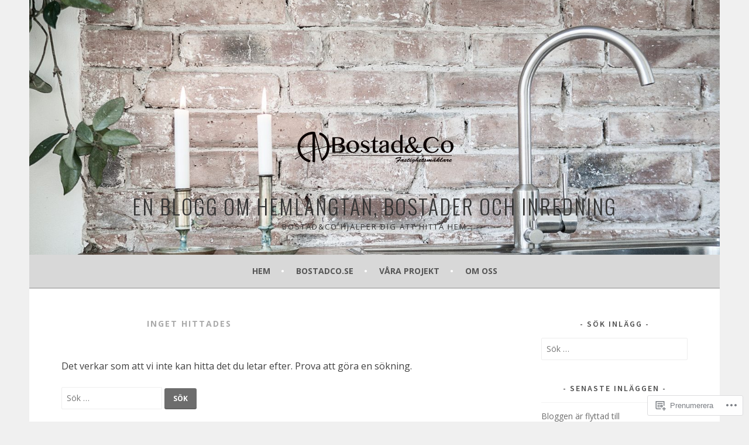

--- FILE ---
content_type: text/html; charset=UTF-8
request_url: https://bostadco.com/tag/nationaldagen/
body_size: 17883
content:
<!DOCTYPE html>
<html lang="sv-SE">
<head>
<meta charset="UTF-8">
<meta name="viewport" content="width=device-width, initial-scale=1">
<link rel="profile" href="http://gmpg.org/xfn/11">
<link rel="pingback" href="https://bostadco.com/xmlrpc.php">
<title>nationaldagen &#8211; En blogg om hemlängtan, bostäder och inredning</title>
<script type="text/javascript">
  WebFontConfig = {"google":{"families":["Open+Sans:r,i,b,bi:latin,latin-ext"]},"api_url":"https:\/\/fonts-api.wp.com\/css"};
  (function() {
    var wf = document.createElement('script');
    wf.src = '/wp-content/plugins/custom-fonts/js/webfont.js';
    wf.type = 'text/javascript';
    wf.async = 'true';
    var s = document.getElementsByTagName('script')[0];
    s.parentNode.insertBefore(wf, s);
	})();
</script><style id="jetpack-custom-fonts-css">.wf-active body, .wf-active button, .wf-active input, .wf-active select, .wf-active textarea{font-family:"Open Sans",sans-serif}.wf-active .menu-toggle{font-family:"Open Sans",sans-serif}.wf-active .comment-navigation a, .wf-active .paging-navigation a, .wf-active .post-navigation a{font-family:"Open Sans",sans-serif}.wf-active .site-description{font-family:"Open Sans",sans-serif}.wf-active .archive .page-title, .wf-active .search .page-title{font-family:"Open Sans",sans-serif}.wf-active .entry-meta{font-family:"Open Sans",sans-serif}.wf-active .format-quote blockquote:before{font-family:"Open Sans",sans-serif}.wf-active .format-quote blockquote{font-family:"Open Sans",sans-serif}.wf-active blockquote cite{font-family:"Open Sans",sans-serif}.wf-active .jetpack-testimonial .entry-title{font-family:"Open Sans",sans-serif}.wf-active .wp-caption-dd, .wf-active .wp-caption-text{font-family:"Open Sans",sans-serif}</style>
<meta name='robots' content='max-image-preview:large' />
<meta name="google-site-verification" content="UA-63368906-1" />
<meta name="p:domain_verify" content="bostadco" />

<!-- Async WordPress.com Remote Login -->
<script id="wpcom_remote_login_js">
var wpcom_remote_login_extra_auth = '';
function wpcom_remote_login_remove_dom_node_id( element_id ) {
	var dom_node = document.getElementById( element_id );
	if ( dom_node ) { dom_node.parentNode.removeChild( dom_node ); }
}
function wpcom_remote_login_remove_dom_node_classes( class_name ) {
	var dom_nodes = document.querySelectorAll( '.' + class_name );
	for ( var i = 0; i < dom_nodes.length; i++ ) {
		dom_nodes[ i ].parentNode.removeChild( dom_nodes[ i ] );
	}
}
function wpcom_remote_login_final_cleanup() {
	wpcom_remote_login_remove_dom_node_classes( "wpcom_remote_login_msg" );
	wpcom_remote_login_remove_dom_node_id( "wpcom_remote_login_key" );
	wpcom_remote_login_remove_dom_node_id( "wpcom_remote_login_validate" );
	wpcom_remote_login_remove_dom_node_id( "wpcom_remote_login_js" );
	wpcom_remote_login_remove_dom_node_id( "wpcom_request_access_iframe" );
	wpcom_remote_login_remove_dom_node_id( "wpcom_request_access_styles" );
}

// Watch for messages back from the remote login
window.addEventListener( "message", function( e ) {
	if ( e.origin === "https://r-login.wordpress.com" ) {
		var data = {};
		try {
			data = JSON.parse( e.data );
		} catch( e ) {
			wpcom_remote_login_final_cleanup();
			return;
		}

		if ( data.msg === 'LOGIN' ) {
			// Clean up the login check iframe
			wpcom_remote_login_remove_dom_node_id( "wpcom_remote_login_key" );

			var id_regex = new RegExp( /^[0-9]+$/ );
			var token_regex = new RegExp( /^.*|.*|.*$/ );
			if (
				token_regex.test( data.token )
				&& id_regex.test( data.wpcomid )
			) {
				// We have everything we need to ask for a login
				var script = document.createElement( "script" );
				script.setAttribute( "id", "wpcom_remote_login_validate" );
				script.src = '/remote-login.php?wpcom_remote_login=validate'
					+ '&wpcomid=' + data.wpcomid
					+ '&token=' + encodeURIComponent( data.token )
					+ '&host=' + window.location.protocol
					+ '//' + window.location.hostname
					+ '&postid='
					+ '&is_singular=';
				document.body.appendChild( script );
			}

			return;
		}

		// Safari ITP, not logged in, so redirect
		if ( data.msg === 'LOGIN-REDIRECT' ) {
			window.location = 'https://wordpress.com/log-in?redirect_to=' + window.location.href;
			return;
		}

		// Safari ITP, storage access failed, remove the request
		if ( data.msg === 'LOGIN-REMOVE' ) {
			var css_zap = 'html { -webkit-transition: margin-top 1s; transition: margin-top 1s; } /* 9001 */ html { margin-top: 0 !important; } * html body { margin-top: 0 !important; } @media screen and ( max-width: 782px ) { html { margin-top: 0 !important; } * html body { margin-top: 0 !important; } }';
			var style_zap = document.createElement( 'style' );
			style_zap.type = 'text/css';
			style_zap.appendChild( document.createTextNode( css_zap ) );
			document.body.appendChild( style_zap );

			var e = document.getElementById( 'wpcom_request_access_iframe' );
			e.parentNode.removeChild( e );

			document.cookie = 'wordpress_com_login_access=denied; path=/; max-age=31536000';

			return;
		}

		// Safari ITP
		if ( data.msg === 'REQUEST_ACCESS' ) {
			console.log( 'request access: safari' );

			// Check ITP iframe enable/disable knob
			if ( wpcom_remote_login_extra_auth !== 'safari_itp_iframe' ) {
				return;
			}

			// If we are in a "private window" there is no ITP.
			var private_window = false;
			try {
				var opendb = window.openDatabase( null, null, null, null );
			} catch( e ) {
				private_window = true;
			}

			if ( private_window ) {
				console.log( 'private window' );
				return;
			}

			var iframe = document.createElement( 'iframe' );
			iframe.id = 'wpcom_request_access_iframe';
			iframe.setAttribute( 'scrolling', 'no' );
			iframe.setAttribute( 'sandbox', 'allow-storage-access-by-user-activation allow-scripts allow-same-origin allow-top-navigation-by-user-activation' );
			iframe.src = 'https://r-login.wordpress.com/remote-login.php?wpcom_remote_login=request_access&origin=' + encodeURIComponent( data.origin ) + '&wpcomid=' + encodeURIComponent( data.wpcomid );

			var css = 'html { -webkit-transition: margin-top 1s; transition: margin-top 1s; } /* 9001 */ html { margin-top: 46px !important; } * html body { margin-top: 46px !important; } @media screen and ( max-width: 660px ) { html { margin-top: 71px !important; } * html body { margin-top: 71px !important; } #wpcom_request_access_iframe { display: block; height: 71px !important; } } #wpcom_request_access_iframe { border: 0px; height: 46px; position: fixed; top: 0; left: 0; width: 100%; min-width: 100%; z-index: 99999; background: #23282d; } ';

			var style = document.createElement( 'style' );
			style.type = 'text/css';
			style.id = 'wpcom_request_access_styles';
			style.appendChild( document.createTextNode( css ) );
			document.body.appendChild( style );

			document.body.appendChild( iframe );
		}

		if ( data.msg === 'DONE' ) {
			wpcom_remote_login_final_cleanup();
		}
	}
}, false );

// Inject the remote login iframe after the page has had a chance to load
// more critical resources
window.addEventListener( "DOMContentLoaded", function( e ) {
	var iframe = document.createElement( "iframe" );
	iframe.style.display = "none";
	iframe.setAttribute( "scrolling", "no" );
	iframe.setAttribute( "id", "wpcom_remote_login_key" );
	iframe.src = "https://r-login.wordpress.com/remote-login.php"
		+ "?wpcom_remote_login=key"
		+ "&origin=aHR0cHM6Ly9ib3N0YWRjby5jb20%3D"
		+ "&wpcomid=104280823"
		+ "&time=" + Math.floor( Date.now() / 1000 );
	document.body.appendChild( iframe );
}, false );
</script>
<link rel='dns-prefetch' href='//s0.wp.com' />
<link rel='dns-prefetch' href='//fonts-api.wp.com' />
<link rel="alternate" type="application/rss+xml" title="En blogg om hemlängtan, bostäder och inredning &raquo; flöde" href="https://bostadco.com/feed/" />
<link rel="alternate" type="application/rss+xml" title="En blogg om hemlängtan, bostäder och inredning &raquo; kommentarsflöde" href="https://bostadco.com/comments/feed/" />
<link rel="alternate" type="application/rss+xml" title="En blogg om hemlängtan, bostäder och inredning &raquo; nationaldagen taggflöde" href="https://bostadco.com/tag/nationaldagen/feed/" />
	<script type="text/javascript">
		/* <![CDATA[ */
		function addLoadEvent(func) {
			var oldonload = window.onload;
			if (typeof window.onload != 'function') {
				window.onload = func;
			} else {
				window.onload = function () {
					oldonload();
					func();
				}
			}
		}
		/* ]]> */
	</script>
	<link crossorigin='anonymous' rel='stylesheet' id='all-css-0-1' href='/wp-content/mu-plugins/likes/jetpack-likes.css?m=1743883414i&cssminify=yes' type='text/css' media='all' />
<style id='wp-emoji-styles-inline-css'>

	img.wp-smiley, img.emoji {
		display: inline !important;
		border: none !important;
		box-shadow: none !important;
		height: 1em !important;
		width: 1em !important;
		margin: 0 0.07em !important;
		vertical-align: -0.1em !important;
		background: none !important;
		padding: 0 !important;
	}
/*# sourceURL=wp-emoji-styles-inline-css */
</style>
<link crossorigin='anonymous' rel='stylesheet' id='all-css-2-1' href='/wp-content/plugins/gutenberg-core/v22.2.0/build/styles/block-library/style.css?m=1764855221i&cssminify=yes' type='text/css' media='all' />
<style id='wp-block-library-inline-css'>
.has-text-align-justify {
	text-align:justify;
}
.has-text-align-justify{text-align:justify;}

/*# sourceURL=wp-block-library-inline-css */
</style><style id='global-styles-inline-css'>
:root{--wp--preset--aspect-ratio--square: 1;--wp--preset--aspect-ratio--4-3: 4/3;--wp--preset--aspect-ratio--3-4: 3/4;--wp--preset--aspect-ratio--3-2: 3/2;--wp--preset--aspect-ratio--2-3: 2/3;--wp--preset--aspect-ratio--16-9: 16/9;--wp--preset--aspect-ratio--9-16: 9/16;--wp--preset--color--black: #000000;--wp--preset--color--cyan-bluish-gray: #abb8c3;--wp--preset--color--white: #ffffff;--wp--preset--color--pale-pink: #f78da7;--wp--preset--color--vivid-red: #cf2e2e;--wp--preset--color--luminous-vivid-orange: #ff6900;--wp--preset--color--luminous-vivid-amber: #fcb900;--wp--preset--color--light-green-cyan: #7bdcb5;--wp--preset--color--vivid-green-cyan: #00d084;--wp--preset--color--pale-cyan-blue: #8ed1fc;--wp--preset--color--vivid-cyan-blue: #0693e3;--wp--preset--color--vivid-purple: #9b51e0;--wp--preset--gradient--vivid-cyan-blue-to-vivid-purple: linear-gradient(135deg,rgb(6,147,227) 0%,rgb(155,81,224) 100%);--wp--preset--gradient--light-green-cyan-to-vivid-green-cyan: linear-gradient(135deg,rgb(122,220,180) 0%,rgb(0,208,130) 100%);--wp--preset--gradient--luminous-vivid-amber-to-luminous-vivid-orange: linear-gradient(135deg,rgb(252,185,0) 0%,rgb(255,105,0) 100%);--wp--preset--gradient--luminous-vivid-orange-to-vivid-red: linear-gradient(135deg,rgb(255,105,0) 0%,rgb(207,46,46) 100%);--wp--preset--gradient--very-light-gray-to-cyan-bluish-gray: linear-gradient(135deg,rgb(238,238,238) 0%,rgb(169,184,195) 100%);--wp--preset--gradient--cool-to-warm-spectrum: linear-gradient(135deg,rgb(74,234,220) 0%,rgb(151,120,209) 20%,rgb(207,42,186) 40%,rgb(238,44,130) 60%,rgb(251,105,98) 80%,rgb(254,248,76) 100%);--wp--preset--gradient--blush-light-purple: linear-gradient(135deg,rgb(255,206,236) 0%,rgb(152,150,240) 100%);--wp--preset--gradient--blush-bordeaux: linear-gradient(135deg,rgb(254,205,165) 0%,rgb(254,45,45) 50%,rgb(107,0,62) 100%);--wp--preset--gradient--luminous-dusk: linear-gradient(135deg,rgb(255,203,112) 0%,rgb(199,81,192) 50%,rgb(65,88,208) 100%);--wp--preset--gradient--pale-ocean: linear-gradient(135deg,rgb(255,245,203) 0%,rgb(182,227,212) 50%,rgb(51,167,181) 100%);--wp--preset--gradient--electric-grass: linear-gradient(135deg,rgb(202,248,128) 0%,rgb(113,206,126) 100%);--wp--preset--gradient--midnight: linear-gradient(135deg,rgb(2,3,129) 0%,rgb(40,116,252) 100%);--wp--preset--font-size--small: 13px;--wp--preset--font-size--medium: 20px;--wp--preset--font-size--large: 36px;--wp--preset--font-size--x-large: 42px;--wp--preset--font-family--albert-sans: 'Albert Sans', sans-serif;--wp--preset--font-family--alegreya: Alegreya, serif;--wp--preset--font-family--arvo: Arvo, serif;--wp--preset--font-family--bodoni-moda: 'Bodoni Moda', serif;--wp--preset--font-family--bricolage-grotesque: 'Bricolage Grotesque', sans-serif;--wp--preset--font-family--cabin: Cabin, sans-serif;--wp--preset--font-family--chivo: Chivo, sans-serif;--wp--preset--font-family--commissioner: Commissioner, sans-serif;--wp--preset--font-family--cormorant: Cormorant, serif;--wp--preset--font-family--courier-prime: 'Courier Prime', monospace;--wp--preset--font-family--crimson-pro: 'Crimson Pro', serif;--wp--preset--font-family--dm-mono: 'DM Mono', monospace;--wp--preset--font-family--dm-sans: 'DM Sans', sans-serif;--wp--preset--font-family--dm-serif-display: 'DM Serif Display', serif;--wp--preset--font-family--domine: Domine, serif;--wp--preset--font-family--eb-garamond: 'EB Garamond', serif;--wp--preset--font-family--epilogue: Epilogue, sans-serif;--wp--preset--font-family--fahkwang: Fahkwang, sans-serif;--wp--preset--font-family--figtree: Figtree, sans-serif;--wp--preset--font-family--fira-sans: 'Fira Sans', sans-serif;--wp--preset--font-family--fjalla-one: 'Fjalla One', sans-serif;--wp--preset--font-family--fraunces: Fraunces, serif;--wp--preset--font-family--gabarito: Gabarito, system-ui;--wp--preset--font-family--ibm-plex-mono: 'IBM Plex Mono', monospace;--wp--preset--font-family--ibm-plex-sans: 'IBM Plex Sans', sans-serif;--wp--preset--font-family--ibarra-real-nova: 'Ibarra Real Nova', serif;--wp--preset--font-family--instrument-serif: 'Instrument Serif', serif;--wp--preset--font-family--inter: Inter, sans-serif;--wp--preset--font-family--josefin-sans: 'Josefin Sans', sans-serif;--wp--preset--font-family--jost: Jost, sans-serif;--wp--preset--font-family--libre-baskerville: 'Libre Baskerville', serif;--wp--preset--font-family--libre-franklin: 'Libre Franklin', sans-serif;--wp--preset--font-family--literata: Literata, serif;--wp--preset--font-family--lora: Lora, serif;--wp--preset--font-family--merriweather: Merriweather, serif;--wp--preset--font-family--montserrat: Montserrat, sans-serif;--wp--preset--font-family--newsreader: Newsreader, serif;--wp--preset--font-family--noto-sans-mono: 'Noto Sans Mono', sans-serif;--wp--preset--font-family--nunito: Nunito, sans-serif;--wp--preset--font-family--open-sans: 'Open Sans', sans-serif;--wp--preset--font-family--overpass: Overpass, sans-serif;--wp--preset--font-family--pt-serif: 'PT Serif', serif;--wp--preset--font-family--petrona: Petrona, serif;--wp--preset--font-family--piazzolla: Piazzolla, serif;--wp--preset--font-family--playfair-display: 'Playfair Display', serif;--wp--preset--font-family--plus-jakarta-sans: 'Plus Jakarta Sans', sans-serif;--wp--preset--font-family--poppins: Poppins, sans-serif;--wp--preset--font-family--raleway: Raleway, sans-serif;--wp--preset--font-family--roboto: Roboto, sans-serif;--wp--preset--font-family--roboto-slab: 'Roboto Slab', serif;--wp--preset--font-family--rubik: Rubik, sans-serif;--wp--preset--font-family--rufina: Rufina, serif;--wp--preset--font-family--sora: Sora, sans-serif;--wp--preset--font-family--source-sans-3: 'Source Sans 3', sans-serif;--wp--preset--font-family--source-serif-4: 'Source Serif 4', serif;--wp--preset--font-family--space-mono: 'Space Mono', monospace;--wp--preset--font-family--syne: Syne, sans-serif;--wp--preset--font-family--texturina: Texturina, serif;--wp--preset--font-family--urbanist: Urbanist, sans-serif;--wp--preset--font-family--work-sans: 'Work Sans', sans-serif;--wp--preset--spacing--20: 0.44rem;--wp--preset--spacing--30: 0.67rem;--wp--preset--spacing--40: 1rem;--wp--preset--spacing--50: 1.5rem;--wp--preset--spacing--60: 2.25rem;--wp--preset--spacing--70: 3.38rem;--wp--preset--spacing--80: 5.06rem;--wp--preset--shadow--natural: 6px 6px 9px rgba(0, 0, 0, 0.2);--wp--preset--shadow--deep: 12px 12px 50px rgba(0, 0, 0, 0.4);--wp--preset--shadow--sharp: 6px 6px 0px rgba(0, 0, 0, 0.2);--wp--preset--shadow--outlined: 6px 6px 0px -3px rgb(255, 255, 255), 6px 6px rgb(0, 0, 0);--wp--preset--shadow--crisp: 6px 6px 0px rgb(0, 0, 0);}:where(.is-layout-flex){gap: 0.5em;}:where(.is-layout-grid){gap: 0.5em;}body .is-layout-flex{display: flex;}.is-layout-flex{flex-wrap: wrap;align-items: center;}.is-layout-flex > :is(*, div){margin: 0;}body .is-layout-grid{display: grid;}.is-layout-grid > :is(*, div){margin: 0;}:where(.wp-block-columns.is-layout-flex){gap: 2em;}:where(.wp-block-columns.is-layout-grid){gap: 2em;}:where(.wp-block-post-template.is-layout-flex){gap: 1.25em;}:where(.wp-block-post-template.is-layout-grid){gap: 1.25em;}.has-black-color{color: var(--wp--preset--color--black) !important;}.has-cyan-bluish-gray-color{color: var(--wp--preset--color--cyan-bluish-gray) !important;}.has-white-color{color: var(--wp--preset--color--white) !important;}.has-pale-pink-color{color: var(--wp--preset--color--pale-pink) !important;}.has-vivid-red-color{color: var(--wp--preset--color--vivid-red) !important;}.has-luminous-vivid-orange-color{color: var(--wp--preset--color--luminous-vivid-orange) !important;}.has-luminous-vivid-amber-color{color: var(--wp--preset--color--luminous-vivid-amber) !important;}.has-light-green-cyan-color{color: var(--wp--preset--color--light-green-cyan) !important;}.has-vivid-green-cyan-color{color: var(--wp--preset--color--vivid-green-cyan) !important;}.has-pale-cyan-blue-color{color: var(--wp--preset--color--pale-cyan-blue) !important;}.has-vivid-cyan-blue-color{color: var(--wp--preset--color--vivid-cyan-blue) !important;}.has-vivid-purple-color{color: var(--wp--preset--color--vivid-purple) !important;}.has-black-background-color{background-color: var(--wp--preset--color--black) !important;}.has-cyan-bluish-gray-background-color{background-color: var(--wp--preset--color--cyan-bluish-gray) !important;}.has-white-background-color{background-color: var(--wp--preset--color--white) !important;}.has-pale-pink-background-color{background-color: var(--wp--preset--color--pale-pink) !important;}.has-vivid-red-background-color{background-color: var(--wp--preset--color--vivid-red) !important;}.has-luminous-vivid-orange-background-color{background-color: var(--wp--preset--color--luminous-vivid-orange) !important;}.has-luminous-vivid-amber-background-color{background-color: var(--wp--preset--color--luminous-vivid-amber) !important;}.has-light-green-cyan-background-color{background-color: var(--wp--preset--color--light-green-cyan) !important;}.has-vivid-green-cyan-background-color{background-color: var(--wp--preset--color--vivid-green-cyan) !important;}.has-pale-cyan-blue-background-color{background-color: var(--wp--preset--color--pale-cyan-blue) !important;}.has-vivid-cyan-blue-background-color{background-color: var(--wp--preset--color--vivid-cyan-blue) !important;}.has-vivid-purple-background-color{background-color: var(--wp--preset--color--vivid-purple) !important;}.has-black-border-color{border-color: var(--wp--preset--color--black) !important;}.has-cyan-bluish-gray-border-color{border-color: var(--wp--preset--color--cyan-bluish-gray) !important;}.has-white-border-color{border-color: var(--wp--preset--color--white) !important;}.has-pale-pink-border-color{border-color: var(--wp--preset--color--pale-pink) !important;}.has-vivid-red-border-color{border-color: var(--wp--preset--color--vivid-red) !important;}.has-luminous-vivid-orange-border-color{border-color: var(--wp--preset--color--luminous-vivid-orange) !important;}.has-luminous-vivid-amber-border-color{border-color: var(--wp--preset--color--luminous-vivid-amber) !important;}.has-light-green-cyan-border-color{border-color: var(--wp--preset--color--light-green-cyan) !important;}.has-vivid-green-cyan-border-color{border-color: var(--wp--preset--color--vivid-green-cyan) !important;}.has-pale-cyan-blue-border-color{border-color: var(--wp--preset--color--pale-cyan-blue) !important;}.has-vivid-cyan-blue-border-color{border-color: var(--wp--preset--color--vivid-cyan-blue) !important;}.has-vivid-purple-border-color{border-color: var(--wp--preset--color--vivid-purple) !important;}.has-vivid-cyan-blue-to-vivid-purple-gradient-background{background: var(--wp--preset--gradient--vivid-cyan-blue-to-vivid-purple) !important;}.has-light-green-cyan-to-vivid-green-cyan-gradient-background{background: var(--wp--preset--gradient--light-green-cyan-to-vivid-green-cyan) !important;}.has-luminous-vivid-amber-to-luminous-vivid-orange-gradient-background{background: var(--wp--preset--gradient--luminous-vivid-amber-to-luminous-vivid-orange) !important;}.has-luminous-vivid-orange-to-vivid-red-gradient-background{background: var(--wp--preset--gradient--luminous-vivid-orange-to-vivid-red) !important;}.has-very-light-gray-to-cyan-bluish-gray-gradient-background{background: var(--wp--preset--gradient--very-light-gray-to-cyan-bluish-gray) !important;}.has-cool-to-warm-spectrum-gradient-background{background: var(--wp--preset--gradient--cool-to-warm-spectrum) !important;}.has-blush-light-purple-gradient-background{background: var(--wp--preset--gradient--blush-light-purple) !important;}.has-blush-bordeaux-gradient-background{background: var(--wp--preset--gradient--blush-bordeaux) !important;}.has-luminous-dusk-gradient-background{background: var(--wp--preset--gradient--luminous-dusk) !important;}.has-pale-ocean-gradient-background{background: var(--wp--preset--gradient--pale-ocean) !important;}.has-electric-grass-gradient-background{background: var(--wp--preset--gradient--electric-grass) !important;}.has-midnight-gradient-background{background: var(--wp--preset--gradient--midnight) !important;}.has-small-font-size{font-size: var(--wp--preset--font-size--small) !important;}.has-medium-font-size{font-size: var(--wp--preset--font-size--medium) !important;}.has-large-font-size{font-size: var(--wp--preset--font-size--large) !important;}.has-x-large-font-size{font-size: var(--wp--preset--font-size--x-large) !important;}.has-albert-sans-font-family{font-family: var(--wp--preset--font-family--albert-sans) !important;}.has-alegreya-font-family{font-family: var(--wp--preset--font-family--alegreya) !important;}.has-arvo-font-family{font-family: var(--wp--preset--font-family--arvo) !important;}.has-bodoni-moda-font-family{font-family: var(--wp--preset--font-family--bodoni-moda) !important;}.has-bricolage-grotesque-font-family{font-family: var(--wp--preset--font-family--bricolage-grotesque) !important;}.has-cabin-font-family{font-family: var(--wp--preset--font-family--cabin) !important;}.has-chivo-font-family{font-family: var(--wp--preset--font-family--chivo) !important;}.has-commissioner-font-family{font-family: var(--wp--preset--font-family--commissioner) !important;}.has-cormorant-font-family{font-family: var(--wp--preset--font-family--cormorant) !important;}.has-courier-prime-font-family{font-family: var(--wp--preset--font-family--courier-prime) !important;}.has-crimson-pro-font-family{font-family: var(--wp--preset--font-family--crimson-pro) !important;}.has-dm-mono-font-family{font-family: var(--wp--preset--font-family--dm-mono) !important;}.has-dm-sans-font-family{font-family: var(--wp--preset--font-family--dm-sans) !important;}.has-dm-serif-display-font-family{font-family: var(--wp--preset--font-family--dm-serif-display) !important;}.has-domine-font-family{font-family: var(--wp--preset--font-family--domine) !important;}.has-eb-garamond-font-family{font-family: var(--wp--preset--font-family--eb-garamond) !important;}.has-epilogue-font-family{font-family: var(--wp--preset--font-family--epilogue) !important;}.has-fahkwang-font-family{font-family: var(--wp--preset--font-family--fahkwang) !important;}.has-figtree-font-family{font-family: var(--wp--preset--font-family--figtree) !important;}.has-fira-sans-font-family{font-family: var(--wp--preset--font-family--fira-sans) !important;}.has-fjalla-one-font-family{font-family: var(--wp--preset--font-family--fjalla-one) !important;}.has-fraunces-font-family{font-family: var(--wp--preset--font-family--fraunces) !important;}.has-gabarito-font-family{font-family: var(--wp--preset--font-family--gabarito) !important;}.has-ibm-plex-mono-font-family{font-family: var(--wp--preset--font-family--ibm-plex-mono) !important;}.has-ibm-plex-sans-font-family{font-family: var(--wp--preset--font-family--ibm-plex-sans) !important;}.has-ibarra-real-nova-font-family{font-family: var(--wp--preset--font-family--ibarra-real-nova) !important;}.has-instrument-serif-font-family{font-family: var(--wp--preset--font-family--instrument-serif) !important;}.has-inter-font-family{font-family: var(--wp--preset--font-family--inter) !important;}.has-josefin-sans-font-family{font-family: var(--wp--preset--font-family--josefin-sans) !important;}.has-jost-font-family{font-family: var(--wp--preset--font-family--jost) !important;}.has-libre-baskerville-font-family{font-family: var(--wp--preset--font-family--libre-baskerville) !important;}.has-libre-franklin-font-family{font-family: var(--wp--preset--font-family--libre-franklin) !important;}.has-literata-font-family{font-family: var(--wp--preset--font-family--literata) !important;}.has-lora-font-family{font-family: var(--wp--preset--font-family--lora) !important;}.has-merriweather-font-family{font-family: var(--wp--preset--font-family--merriweather) !important;}.has-montserrat-font-family{font-family: var(--wp--preset--font-family--montserrat) !important;}.has-newsreader-font-family{font-family: var(--wp--preset--font-family--newsreader) !important;}.has-noto-sans-mono-font-family{font-family: var(--wp--preset--font-family--noto-sans-mono) !important;}.has-nunito-font-family{font-family: var(--wp--preset--font-family--nunito) !important;}.has-open-sans-font-family{font-family: var(--wp--preset--font-family--open-sans) !important;}.has-overpass-font-family{font-family: var(--wp--preset--font-family--overpass) !important;}.has-pt-serif-font-family{font-family: var(--wp--preset--font-family--pt-serif) !important;}.has-petrona-font-family{font-family: var(--wp--preset--font-family--petrona) !important;}.has-piazzolla-font-family{font-family: var(--wp--preset--font-family--piazzolla) !important;}.has-playfair-display-font-family{font-family: var(--wp--preset--font-family--playfair-display) !important;}.has-plus-jakarta-sans-font-family{font-family: var(--wp--preset--font-family--plus-jakarta-sans) !important;}.has-poppins-font-family{font-family: var(--wp--preset--font-family--poppins) !important;}.has-raleway-font-family{font-family: var(--wp--preset--font-family--raleway) !important;}.has-roboto-font-family{font-family: var(--wp--preset--font-family--roboto) !important;}.has-roboto-slab-font-family{font-family: var(--wp--preset--font-family--roboto-slab) !important;}.has-rubik-font-family{font-family: var(--wp--preset--font-family--rubik) !important;}.has-rufina-font-family{font-family: var(--wp--preset--font-family--rufina) !important;}.has-sora-font-family{font-family: var(--wp--preset--font-family--sora) !important;}.has-source-sans-3-font-family{font-family: var(--wp--preset--font-family--source-sans-3) !important;}.has-source-serif-4-font-family{font-family: var(--wp--preset--font-family--source-serif-4) !important;}.has-space-mono-font-family{font-family: var(--wp--preset--font-family--space-mono) !important;}.has-syne-font-family{font-family: var(--wp--preset--font-family--syne) !important;}.has-texturina-font-family{font-family: var(--wp--preset--font-family--texturina) !important;}.has-urbanist-font-family{font-family: var(--wp--preset--font-family--urbanist) !important;}.has-work-sans-font-family{font-family: var(--wp--preset--font-family--work-sans) !important;}
/*# sourceURL=global-styles-inline-css */
</style>

<style id='classic-theme-styles-inline-css'>
/*! This file is auto-generated */
.wp-block-button__link{color:#fff;background-color:#32373c;border-radius:9999px;box-shadow:none;text-decoration:none;padding:calc(.667em + 2px) calc(1.333em + 2px);font-size:1.125em}.wp-block-file__button{background:#32373c;color:#fff;text-decoration:none}
/*# sourceURL=/wp-includes/css/classic-themes.min.css */
</style>
<link crossorigin='anonymous' rel='stylesheet' id='all-css-4-1' href='/_static/??-eJx9jEEOAiEQBD/kQECjeDC+ZWEnijIwYWA3/l72op689KFTVXplCCU3zE1z6reYRYfiUwlP0VYZpwxIJE4IFRd10HOU9iFA2iuhCiI7/ROiDt9WxfETT20jCOc4YUIa2D9t5eGA91xRBMZS7ATtPkTZvCtdzNEZt7f2fHq8Afl7R7w=&cssminify=yes' type='text/css' media='all' />
<link rel='stylesheet' id='sela-fonts-css' href='https://fonts-api.wp.com/css?family=Source+Sans+Pro%3A300%2C300italic%2C400%2C400italic%2C600%7CDroid+Serif%3A400%2C400italic%7COswald%3A300%2C400&#038;subset=latin%2Clatin-ext' media='all' />
<link crossorigin='anonymous' rel='stylesheet' id='all-css-6-1' href='/_static/??-eJyFjUsKwkAQRC/kWPiJIQvxKJI0TZxkptPYPYTcXiMushDcVcF7VZg10CTO4sglaCp9FMPAri2N3w4rgnsUQs/Cz/gW7Hfck9kOm01/cGaDlg7GqYX5kvgvtV59yDArTXnlb/l6qKvTsW4u52p4AQ/YQ8Q=&cssminify=yes' type='text/css' media='all' />
<style id='sela-style-inline-css'>
.site-branding { background-image: url(https://bostadco.com/wp-content/uploads/2019/01/cropped-tegelvagg-kok.jpg); }
/*# sourceURL=sela-style-inline-css */
</style>
<style id='jetpack_facebook_likebox-inline-css'>
.widget_facebook_likebox {
	overflow: hidden;
}

/*# sourceURL=/wp-content/mu-plugins/jetpack-plugin/sun/modules/widgets/facebook-likebox/style.css */
</style>
<link crossorigin='anonymous' rel='stylesheet' id='all-css-8-1' href='/_static/??-eJzTLy/QTc7PK0nNK9HPLdUtyClNz8wr1i9KTcrJTwcy0/WTi5G5ekCujj52Temp+bo5+cmJJZn5eSgc3bScxMwikFb7XFtDE1NLExMLc0OTLACohS2q&cssminify=yes' type='text/css' media='all' />
<link crossorigin='anonymous' rel='stylesheet' id='print-css-9-1' href='/wp-content/mu-plugins/global-print/global-print.css?m=1465851035i&cssminify=yes' type='text/css' media='print' />
<style id='jetpack-global-styles-frontend-style-inline-css'>
:root { --font-headings: unset; --font-base: unset; --font-headings-default: -apple-system,BlinkMacSystemFont,"Segoe UI",Roboto,Oxygen-Sans,Ubuntu,Cantarell,"Helvetica Neue",sans-serif; --font-base-default: -apple-system,BlinkMacSystemFont,"Segoe UI",Roboto,Oxygen-Sans,Ubuntu,Cantarell,"Helvetica Neue",sans-serif;}
/*# sourceURL=jetpack-global-styles-frontend-style-inline-css */
</style>
<link crossorigin='anonymous' rel='stylesheet' id='all-css-12-1' href='/_static/??-eJyNjcsKAjEMRX/IGtQZBxfip0hMS9sxTYppGfx7H7gRN+7ugcs5sFRHKi1Ig9Jd5R6zGMyhVaTrh8G6QFHfORhYwlvw6P39PbPENZmt4G/ROQuBKWVkxxrVvuBH1lIoz2waILJekF+HUzlupnG3nQ77YZwfuRJIaQ==&cssminify=yes' type='text/css' media='all' />
<script type="text/javascript" id="wpcom-actionbar-placeholder-js-extra">
/* <![CDATA[ */
var actionbardata = {"siteID":"104280823","postID":"0","siteURL":"https://bostadco.com","xhrURL":"https://bostadco.com/wp-admin/admin-ajax.php","nonce":"6dfe660a43","isLoggedIn":"","statusMessage":"","subsEmailDefault":"instantly","proxyScriptUrl":"https://s0.wp.com/wp-content/js/wpcom-proxy-request.js?m=1513050504i&amp;ver=20211021","i18n":{"followedText":"Nya inl\u00e4gg fr\u00e5n denna webbplats kommer nu visas i din \u003Ca href=\"https://wordpress.com/reader\"\u003EL\u00e4sare\u003C/a\u003E","foldBar":"Minimera detta f\u00e4lt","unfoldBar":"Expandera detta f\u00e4lt","shortLinkCopied":"Kortl\u00e4nk kopierad till urklipp."}};
//# sourceURL=wpcom-actionbar-placeholder-js-extra
/* ]]> */
</script>
<script type="text/javascript" id="jetpack-mu-wpcom-settings-js-before">
/* <![CDATA[ */
var JETPACK_MU_WPCOM_SETTINGS = {"assetsUrl":"https://s0.wp.com/wp-content/mu-plugins/jetpack-mu-wpcom-plugin/sun/jetpack_vendor/automattic/jetpack-mu-wpcom/src/build/"};
//# sourceURL=jetpack-mu-wpcom-settings-js-before
/* ]]> */
</script>
<script crossorigin='anonymous' type='text/javascript'  src='/_static/??-eJzTLy/QTc7PK0nNK9HPKtYvyinRLSjKr6jUyyrW0QfKZeYl55SmpBaDJLMKS1OLKqGUXm5mHkFFurmZ6UWJJalQxfa5tobmRgamxgZmFpZZACbyLJI='></script>
<script type="text/javascript" id="rlt-proxy-js-after">
/* <![CDATA[ */
	rltInitialize( {"token":null,"iframeOrigins":["https:\/\/widgets.wp.com"]} );
//# sourceURL=rlt-proxy-js-after
/* ]]> */
</script>
<link rel="EditURI" type="application/rsd+xml" title="RSD" href="https://bostadco.wordpress.com/xmlrpc.php?rsd" />
<meta name="generator" content="WordPress.com" />

<!-- Jetpack Open Graph Tags -->
<meta property="og:type" content="website" />
<meta property="og:title" content="nationaldagen &#8211; En blogg om hemlängtan, bostäder och inredning" />
<meta property="og:url" content="https://bostadco.com/tag/nationaldagen/" />
<meta property="og:site_name" content="En blogg om hemlängtan, bostäder och inredning" />
<meta property="og:image" content="https://secure.gravatar.com/blavatar/d88b3a983b68c5c99d81cc329a5647f1c4395c0044bd136224a33ac3df696afe?s=200&#038;ts=1768648866" />
<meta property="og:image:width" content="200" />
<meta property="og:image:height" content="200" />
<meta property="og:image:alt" content="" />
<meta property="og:locale" content="sv_SE" />
<meta name="twitter:site" content="@bostadco" />

<!-- End Jetpack Open Graph Tags -->
<link rel="shortcut icon" type="image/x-icon" href="https://secure.gravatar.com/blavatar/d88b3a983b68c5c99d81cc329a5647f1c4395c0044bd136224a33ac3df696afe?s=32" sizes="16x16" />
<link rel="icon" type="image/x-icon" href="https://secure.gravatar.com/blavatar/d88b3a983b68c5c99d81cc329a5647f1c4395c0044bd136224a33ac3df696afe?s=32" sizes="16x16" />
<link rel="apple-touch-icon" href="https://secure.gravatar.com/blavatar/d88b3a983b68c5c99d81cc329a5647f1c4395c0044bd136224a33ac3df696afe?s=114" />
<link rel='openid.server' href='https://bostadco.com/?openidserver=1' />
<link rel='openid.delegate' href='https://bostadco.com/' />
<link rel="search" type="application/opensearchdescription+xml" href="https://bostadco.com/osd.xml" title="En blogg om hemlängtan, bostäder och inredning" />
<link rel="search" type="application/opensearchdescription+xml" href="https://s1.wp.com/opensearch.xml" title="WordPress.com" />
<meta name="theme-color" content="#f0f0f0" />
<style type="text/css">.recentcomments a{display:inline !important;padding:0 !important;margin:0 !important;}</style>		<style type="text/css">
			.recentcomments a {
				display: inline !important;
				padding: 0 !important;
				margin: 0 !important;
			}

			table.recentcommentsavatartop img.avatar, table.recentcommentsavatarend img.avatar {
				border: 0px;
				margin: 0;
			}

			table.recentcommentsavatartop a, table.recentcommentsavatarend a {
				border: 0px !important;
				background-color: transparent !important;
			}

			td.recentcommentsavatarend, td.recentcommentsavatartop {
				padding: 0px 0px 1px 0px;
				margin: 0px;
			}

			td.recentcommentstextend {
				border: none !important;
				padding: 0px 0px 2px 10px;
			}

			.rtl td.recentcommentstextend {
				padding: 0px 10px 2px 0px;
			}

			td.recentcommentstexttop {
				border: none;
				padding: 0px 0px 0px 10px;
			}

			.rtl td.recentcommentstexttop {
				padding: 0px 10px 0px 0px;
			}
		</style>
		<meta name="description" content="Inlägg om nationaldagen skrivna av " />
	<style type="text/css" id="sela-header-css">
					.site-title a,
			.site-description {
				color: #333333;
			}
			</style>
	<style type="text/css" id="custom-background-css">
body.custom-background { background-color: #f0f0f0; }
</style>
	<style type="text/css" id="custom-colors-css">    .nav-menu > li > a:after {
        color: rgba(0, 0, 0, 0.3);
    }
.main-navigation a, .social-links ul a:before { color: #565656;}
.menu-toggle, .menu-toggle:hover, .menu-toggle:focus { color: #565656;}
.main-navigation.toggled ul ul, .main-navigation.toggled ul ul a { color: #565656;}
.site-info a { color: #FFFFFF;}
.main-navigation li.current_page_ancestor > a, .main-navigation li.current-menu-ancestor > a { color: #4F4F4F;}
.main-navigation a:hover, .main-navigation ul > :hover > a, .main-navigation ul > .focus > a { color: #4F4F4F;}
.main-navigation li.current_page_item > a, .main-navigation li.current-menu-item > a { color: #4F4F4F;}
.main-navigation li.current_page_item > a .sub-menu li a, .main-navigation li.current-menu-item > a .sub-menu li a, .main-navigation ul ul li.current_page_item > a, .main-navigation ul ul li.current-menu-item > a { color: #4F4F4F;}
body { background-color: #f0f0f0;}
.main-navigation, button { background-color: #d8d8d8;}
.main-navigation .nav-menu > li > a:after, .main-navigation .menu > li > a:after { color: #FFFFFF;}
a, .entry-title a:hover, .comment-meta a, .jetpack-testimonial .entry-title { color: #6D6D6D;}
.widget_flickr #flickr_badge_uber_wrapper td a:last-child, .widget-area .milestone-countdown .difference { color: #6D6D6D;}
.main-navigation ul ul a:hover, .main-navigation ul ul > li.focus > a { color: #6D6D6D;}
input[type="button"], input[type="reset"], input[type="submit"], #infinite-handle span { background-color: #6D6D6D;}
input[type="text"]:focus,
            input[type="email"]:focus,
            input[type="password"]:focus,
            input[type="search"]:focus,
            input[type="url"]:focus,
            textarea:focus { border-color: #6D6D6D;}
.social-links ul a:before, .footer-widget-area button { background-color: #D8D8D8;}
.site-info a:hover { color: #D8D8D8;}
.footer-widget-area a:hover { color: #6B6B6B;}
</style>
<link crossorigin='anonymous' rel='stylesheet' id='all-css-0-3' href='/wp-content/mu-plugins/jetpack-plugin/sun/modules/widgets/social-media-icons/style.css?m=1752872378i&cssminify=yes' type='text/css' media='all' />
</head>

<body class="archive tag tag-nationaldagen tag-535986 custom-background wp-custom-logo wp-theme-pubsela customizer-styles-applied not-multi-author display-header-text jetpack-reblog-enabled has-site-logo custom-colors">
<div id="page" class="hfeed site">
	<header id="masthead" class="site-header" role="banner">
		<a class="skip-link screen-reader-text" href="#content" title="Hoppa till innehåll">Hoppa till innehåll</a>

		<div class="site-branding">
			<a href="https://bostadco.com/" class="site-logo-link" rel="home" itemprop="url"><img width="600" height="250" src="https://bostadco.com/wp-content/uploads/2017/04/blogglogga-bostadco.png?w=600" class="site-logo attachment-sela-logo" alt="Bostad&amp;Co logga" data-size="sela-logo" itemprop="logo" decoding="async" srcset="https://bostadco.com/wp-content/uploads/2017/04/blogglogga-bostadco.png 600w, https://bostadco.com/wp-content/uploads/2017/04/blogglogga-bostadco.png?w=150 150w, https://bostadco.com/wp-content/uploads/2017/04/blogglogga-bostadco.png?w=300 300w" sizes="(max-width: 600px) 100vw, 600px" data-attachment-id="1867" data-permalink="https://bostadco.com/blogglogga-bostadco/" data-orig-file="https://bostadco.com/wp-content/uploads/2017/04/blogglogga-bostadco.png" data-orig-size="600,250" data-comments-opened="1" data-image-meta="{&quot;aperture&quot;:&quot;0&quot;,&quot;credit&quot;:&quot;&quot;,&quot;camera&quot;:&quot;&quot;,&quot;caption&quot;:&quot;&quot;,&quot;created_timestamp&quot;:&quot;0&quot;,&quot;copyright&quot;:&quot;&quot;,&quot;focal_length&quot;:&quot;0&quot;,&quot;iso&quot;:&quot;0&quot;,&quot;shutter_speed&quot;:&quot;0&quot;,&quot;title&quot;:&quot;&quot;,&quot;orientation&quot;:&quot;0&quot;}" data-image-title="blogglogga-bostadco" data-image-description="&lt;p&gt;Bostad&amp;amp;Co logga&lt;/p&gt;
" data-image-caption="" data-medium-file="https://bostadco.com/wp-content/uploads/2017/04/blogglogga-bostadco.png?w=300" data-large-file="https://bostadco.com/wp-content/uploads/2017/04/blogglogga-bostadco.png?w=600" /></a>			<h1 class="site-title"><a href="https://bostadco.com/" title="En blogg om hemlängtan, bostäder och inredning" rel="home">En blogg om hemlängtan, bostäder och inredning</a></h1>
							<h2 class="site-description">Bostad&amp;Co hjälper dig att hitta hem</h2>
					</div><!-- .site-branding -->

		<nav id="site-navigation" class="main-navigation" role="navigation">
			<button class="menu-toggle" aria-controls="menu" aria-expanded="false">Meny</button>
			<div class="menu-heminredning-container"><ul id="menu-heminredning" class="menu"><li id="menu-item-103" class="menu-item menu-item-type-custom menu-item-object-custom menu-item-103"><a href="https://bostadco.wordpress.com">Hem</a></li>
<li id="menu-item-83" class="menu-item menu-item-type-post_type menu-item-object-page menu-item-83"><a href="https://bostadco.com/bostadco-se/" title="Hemsida &#8211; Bostadco.se">Bostadco.se</a></li>
<li id="menu-item-102" class="menu-item menu-item-type-post_type_archive menu-item-object-jetpack-portfolio menu-item-102"><a href="https://bostadco.com/portfolio/" title="Våra projekt &#8211; nyproduktion etc">Våra projekt</a></li>
<li id="menu-item-104" class="menu-item menu-item-type-post_type menu-item-object-page menu-item-104"><a href="https://bostadco.com/om/" title="Om Bostad&amp;Co">Om oss</a></li>
</ul></div>		</nav><!-- #site-navigation -->
	</header><!-- #masthead -->

	<div id="content" class="site-content">

	<section id="primary" class="content-area">
		<main id="main" class="site-main" role="main">

		
			
<section class="no-results not-found">
	<header class="page-header">
		<h1 class="page-title">Inget hittades</h1>
	</header><!-- .page-header -->

	<div class="page-content">
		
			<p>Det verkar som att vi inte kan hitta det du letar efter. Prova att göra en sökning.</p>
			<form role="search" method="get" class="search-form" action="https://bostadco.com/">
				<label>
					<span class="screen-reader-text">Sök efter:</span>
					<input type="search" class="search-field" placeholder="Sök …" value="" name="s" />
				</label>
				<input type="submit" class="search-submit" value="Sök" />
			</form>
			</div><!-- .page-content -->
</section><!-- .no-results -->

		
		</main><!-- #main -->
	</section><!-- #primary -->

	<div id="secondary" class="widget-area sidebar-widget-area" role="complementary">
		<aside id="search-3" class="widget widget_search"><h3 class="widget-title">Sök inlägg</h3><form role="search" method="get" class="search-form" action="https://bostadco.com/">
				<label>
					<span class="screen-reader-text">Sök efter:</span>
					<input type="search" class="search-field" placeholder="Sök …" value="" name="s" />
				</label>
				<input type="submit" class="search-submit" value="Sök" />
			</form></aside>
		<aside id="recent-posts-3" class="widget widget_recent_entries">
		<h3 class="widget-title">Senaste inläggen</h3>
		<ul>
											<li>
					<a href="https://bostadco.com/2020/04/07/ny-blogg/">Bloggen är flyttad till hemsidan&nbsp;bostadco.se</a>
									</li>
											<li>
					<a href="https://bostadco.com/2019/03/08/vi-vaxer-och-far-company/">Vi växer och får&nbsp;Company!</a>
									</li>
											<li>
					<a href="https://bostadco.com/2019/02/22/skalen-for-att-kopa-nyproduktion/">Skälen för att köpa&nbsp;nyproduktion</a>
									</li>
											<li>
					<a href="https://bostadco.com/2019/01/11/den-snalla-varldsmastaren-jorgen-persson/">Den snälla världsmästaren Jörgen&nbsp;Persson</a>
									</li>
											<li>
					<a href="https://bostadco.com/2018/09/28/tips-pa-atervinning/">3 tips på&nbsp;återvinning</a>
									</li>
											<li>
					<a href="https://bostadco.com/2018/09/07/vi-snackar-tak-med-folk-som-kan/">Vi snackar tak med folk som&nbsp;kan!</a>
									</li>
											<li>
					<a href="https://bostadco.com/2018/05/19/stugdrommar-och-salta-semesterdopp/">Stugdrömmar och salta&nbsp;semesterdopp</a>
									</li>
											<li>
					<a href="https://bostadco.com/2018/05/10/drommer-du-om-en-pool/">Drömmer du om en&nbsp;pool?</a>
									</li>
											<li>
					<a href="https://bostadco.com/2018/05/04/4-maj-grillens-dag/">4 maj &#8211; Grillens&nbsp;dag!</a>
									</li>
											<li>
					<a href="https://bostadco.com/2018/04/06/same-same-but-different-ett-koks-forvandling/">Same same but different &#8211; ett köks&nbsp;förvandling!</a>
									</li>
					</ul>

		</aside><aside id="categories-3" class="widget widget_categories"><h3 class="widget-title">Kategorier</h3><form action="https://bostadco.com" method="get"><label class="screen-reader-text" for="cat">Kategorier</label><select  name='cat' id='cat' class='postform'>
	<option value='-1'>Välj kategori</option>
	<option class="level-0" value="676536083">Bokunskap &amp; Bakom kulisserna</option>
	<option class="level-0" value="676536094">Högtidligt hemmamys</option>
	<option class="level-0" value="676536129">Heminredning &amp; Styling</option>
	<option class="level-0" value="404044204">Hemma i Halmstad</option>
	<option class="level-0" value="416808">Okategoriserade</option>
	<option class="level-0" value="101431993">Renovera mera</option>
	<option class="level-0" value="676536150">Tipsen du inte vill vara utan</option>
	<option class="level-0" value="75671286">Trädgårdsrum</option>
	<option class="level-0" value="676536113">Vi snackar med folk</option>
</select>
</form><script type="text/javascript">
/* <![CDATA[ */

( ( dropdownId ) => {
	const dropdown = document.getElementById( dropdownId );
	function onSelectChange() {
		setTimeout( () => {
			if ( 'escape' === dropdown.dataset.lastkey ) {
				return;
			}
			if ( dropdown.value && parseInt( dropdown.value ) > 0 && dropdown instanceof HTMLSelectElement ) {
				dropdown.parentElement.submit();
			}
		}, 250 );
	}
	function onKeyUp( event ) {
		if ( 'Escape' === event.key ) {
			dropdown.dataset.lastkey = 'escape';
		} else {
			delete dropdown.dataset.lastkey;
		}
	}
	function onClick() {
		delete dropdown.dataset.lastkey;
	}
	dropdown.addEventListener( 'keyup', onKeyUp );
	dropdown.addEventListener( 'click', onClick );
	dropdown.addEventListener( 'change', onSelectChange );
})( "cat" );

//# sourceURL=WP_Widget_Categories%3A%3Awidget
/* ]]> */
</script>
</aside><aside id="archives-3" class="widget widget_archive"><h3 class="widget-title">Arkiv</h3>		<label class="screen-reader-text" for="archives-dropdown-3">Arkiv</label>
		<select id="archives-dropdown-3" name="archive-dropdown">
			
			<option value="">Välj månad</option>
				<option value='https://bostadco.com/2020/04/'> april 2020 </option>
	<option value='https://bostadco.com/2019/03/'> mars 2019 </option>
	<option value='https://bostadco.com/2019/02/'> februari 2019 </option>
	<option value='https://bostadco.com/2019/01/'> januari 2019 </option>
	<option value='https://bostadco.com/2018/09/'> september 2018 </option>
	<option value='https://bostadco.com/2018/05/'> maj 2018 </option>
	<option value='https://bostadco.com/2018/04/'> april 2018 </option>
	<option value='https://bostadco.com/2018/03/'> mars 2018 </option>
	<option value='https://bostadco.com/2018/02/'> februari 2018 </option>
	<option value='https://bostadco.com/2018/01/'> januari 2018 </option>
	<option value='https://bostadco.com/2017/12/'> december 2017 </option>
	<option value='https://bostadco.com/2017/11/'> november 2017 </option>
	<option value='https://bostadco.com/2017/09/'> september 2017 </option>
	<option value='https://bostadco.com/2017/08/'> augusti 2017 </option>
	<option value='https://bostadco.com/2017/07/'> juli 2017 </option>
	<option value='https://bostadco.com/2017/06/'> juni 2017 </option>
	<option value='https://bostadco.com/2017/05/'> maj 2017 </option>
	<option value='https://bostadco.com/2017/04/'> april 2017 </option>
	<option value='https://bostadco.com/2017/03/'> mars 2017 </option>
	<option value='https://bostadco.com/2017/02/'> februari 2017 </option>
	<option value='https://bostadco.com/2017/01/'> januari 2017 </option>
	<option value='https://bostadco.com/2016/12/'> december 2016 </option>
	<option value='https://bostadco.com/2016/11/'> november 2016 </option>
	<option value='https://bostadco.com/2016/10/'> oktober 2016 </option>
	<option value='https://bostadco.com/2016/09/'> september 2016 </option>
	<option value='https://bostadco.com/2015/12/'> december 2015 </option>

		</select>

			<script type="text/javascript">
/* <![CDATA[ */

( ( dropdownId ) => {
	const dropdown = document.getElementById( dropdownId );
	function onSelectChange() {
		setTimeout( () => {
			if ( 'escape' === dropdown.dataset.lastkey ) {
				return;
			}
			if ( dropdown.value ) {
				document.location.href = dropdown.value;
			}
		}, 250 );
	}
	function onKeyUp( event ) {
		if ( 'Escape' === event.key ) {
			dropdown.dataset.lastkey = 'escape';
		} else {
			delete dropdown.dataset.lastkey;
		}
	}
	function onClick() {
		delete dropdown.dataset.lastkey;
	}
	dropdown.addEventListener( 'keyup', onKeyUp );
	dropdown.addEventListener( 'click', onClick );
	dropdown.addEventListener( 'change', onSelectChange );
})( "archives-dropdown-3" );

//# sourceURL=WP_Widget_Archives%3A%3Awidget
/* ]]> */
</script>
</aside><aside id="meta-3" class="widget widget_meta"><h3 class="widget-title">Meta</h3>
		<ul>
			<li><a class="click-register" href="https://wordpress.com/start/sv?ref=wplogin">Skapa konto</a></li>			<li><a href="https://bostadco.wordpress.com/wp-login.php">Logga in</a></li>
			<li><a href="https://bostadco.com/feed/">Flöde för inlägg</a></li>
			<li><a href="https://bostadco.com/comments/feed/">Flöde för kommentarer</a></li>

			<li><a href="https://wordpress.com/" title="Drivs med WordPress, en toppmodern, semantisk publiceringsplattform.">WordPress.com</a></li>
		</ul>

		</aside>	</div><!-- #secondary -->

	</div><!-- #content -->

	
<div id="tertiary" class="widget-area footer-widget-area" role="complementary">
		<div id="widget-area-2" class="widget-area">
		<aside id="archives-3" class="widget widget_archive"><h3 class="widget-title">Arkiv</h3>		<label class="screen-reader-text" for="archives-dropdown-3">Arkiv</label>
		<select id="archives-dropdown-3" name="archive-dropdown">
			
			<option value="">Välj månad</option>
				<option value='https://bostadco.com/2020/04/'> april 2020 </option>
	<option value='https://bostadco.com/2019/03/'> mars 2019 </option>
	<option value='https://bostadco.com/2019/02/'> februari 2019 </option>
	<option value='https://bostadco.com/2019/01/'> januari 2019 </option>
	<option value='https://bostadco.com/2018/09/'> september 2018 </option>
	<option value='https://bostadco.com/2018/05/'> maj 2018 </option>
	<option value='https://bostadco.com/2018/04/'> april 2018 </option>
	<option value='https://bostadco.com/2018/03/'> mars 2018 </option>
	<option value='https://bostadco.com/2018/02/'> februari 2018 </option>
	<option value='https://bostadco.com/2018/01/'> januari 2018 </option>
	<option value='https://bostadco.com/2017/12/'> december 2017 </option>
	<option value='https://bostadco.com/2017/11/'> november 2017 </option>
	<option value='https://bostadco.com/2017/09/'> september 2017 </option>
	<option value='https://bostadco.com/2017/08/'> augusti 2017 </option>
	<option value='https://bostadco.com/2017/07/'> juli 2017 </option>
	<option value='https://bostadco.com/2017/06/'> juni 2017 </option>
	<option value='https://bostadco.com/2017/05/'> maj 2017 </option>
	<option value='https://bostadco.com/2017/04/'> april 2017 </option>
	<option value='https://bostadco.com/2017/03/'> mars 2017 </option>
	<option value='https://bostadco.com/2017/02/'> februari 2017 </option>
	<option value='https://bostadco.com/2017/01/'> januari 2017 </option>
	<option value='https://bostadco.com/2016/12/'> december 2016 </option>
	<option value='https://bostadco.com/2016/11/'> november 2016 </option>
	<option value='https://bostadco.com/2016/10/'> oktober 2016 </option>
	<option value='https://bostadco.com/2016/09/'> september 2016 </option>
	<option value='https://bostadco.com/2015/12/'> december 2015 </option>

		</select>

			<script type="text/javascript">
/* <![CDATA[ */

( ( dropdownId ) => {
	const dropdown = document.getElementById( dropdownId );
	function onSelectChange() {
		setTimeout( () => {
			if ( 'escape' === dropdown.dataset.lastkey ) {
				return;
			}
			if ( dropdown.value ) {
				document.location.href = dropdown.value;
			}
		}, 250 );
	}
	function onKeyUp( event ) {
		if ( 'Escape' === event.key ) {
			dropdown.dataset.lastkey = 'escape';
		} else {
			delete dropdown.dataset.lastkey;
		}
	}
	function onClick() {
		delete dropdown.dataset.lastkey;
	}
	dropdown.addEventListener( 'keyup', onKeyUp );
	dropdown.addEventListener( 'click', onClick );
	dropdown.addEventListener( 'change', onSelectChange );
})( "archives-dropdown-3" );

//# sourceURL=WP_Widget_Archives%3A%3Awidget
/* ]]> */
</script>
</aside><aside id="categories-6" class="widget widget_categories"><h3 class="widget-title">Kategorier</h3>
			<ul>
					<li class="cat-item cat-item-676536083"><a href="https://bostadco.com/category/bokunskap-bakom-kulisserna/">Bokunskap &amp; Bakom kulisserna</a>
</li>
	<li class="cat-item cat-item-676536094"><a href="https://bostadco.com/category/hogtidligt-hemmamys/">Högtidligt hemmamys</a>
</li>
	<li class="cat-item cat-item-676536129"><a href="https://bostadco.com/category/heminredning-styling/">Heminredning &amp; Styling</a>
</li>
	<li class="cat-item cat-item-404044204"><a href="https://bostadco.com/category/hemma-i-halmstad/">Hemma i Halmstad</a>
</li>
	<li class="cat-item cat-item-416808"><a href="https://bostadco.com/category/okategoriserade/">Okategoriserade</a>
</li>
	<li class="cat-item cat-item-101431993"><a href="https://bostadco.com/category/renovera-mera/">Renovera mera</a>
</li>
	<li class="cat-item cat-item-676536150"><a href="https://bostadco.com/category/tipsen-du-inte-vill-vara-utan/">Tipsen du inte vill vara utan</a>
</li>
	<li class="cat-item cat-item-75671286"><a href="https://bostadco.com/category/tradgardsrum/">Trädgårdsrum</a>
</li>
	<li class="cat-item cat-item-676536113"><a href="https://bostadco.com/category/vi-snackar-med-folk/">Vi snackar med folk</a>
</li>
			</ul>

			</aside><aside id="facebook-likebox-7" class="widget widget_facebook_likebox"><h3 class="widget-title"><a href="https://www.facebook.com/bostadco/">Bostad&#038;Co på Facebook</a></h3>		<div id="fb-root"></div>
		<div class="fb-page" data-href="https://www.facebook.com/bostadco/" data-width="340"  data-height="580" data-hide-cover="false" data-show-facepile="true" data-tabs="timeline" data-hide-cta="false" data-small-header="false">
		<div class="fb-xfbml-parse-ignore"><blockquote cite="https://www.facebook.com/bostadco/"><a href="https://www.facebook.com/bostadco/">Bostad&#038;Co på Facebook</a></blockquote></div>
		</div>
		</aside>	</div><!-- #widget-area-2 -->
	
		<div id="widget-area-3" class="widget-area">
		<aside id="search-3" class="widget widget_search"><h3 class="widget-title">Sök inlägg</h3><form role="search" method="get" class="search-form" action="https://bostadco.com/">
				<label>
					<span class="screen-reader-text">Sök efter:</span>
					<input type="search" class="search-field" placeholder="Sök …" value="" name="s" />
				</label>
				<input type="submit" class="search-submit" value="Sök" />
			</form></aside>
		<aside id="recent-posts-3" class="widget widget_recent_entries">
		<h3 class="widget-title">Senaste inläggen</h3>
		<ul>
											<li>
					<a href="https://bostadco.com/2020/04/07/ny-blogg/">Bloggen är flyttad till hemsidan&nbsp;bostadco.se</a>
									</li>
											<li>
					<a href="https://bostadco.com/2019/03/08/vi-vaxer-och-far-company/">Vi växer och får&nbsp;Company!</a>
									</li>
											<li>
					<a href="https://bostadco.com/2019/02/22/skalen-for-att-kopa-nyproduktion/">Skälen för att köpa&nbsp;nyproduktion</a>
									</li>
											<li>
					<a href="https://bostadco.com/2019/01/11/den-snalla-varldsmastaren-jorgen-persson/">Den snälla världsmästaren Jörgen&nbsp;Persson</a>
									</li>
											<li>
					<a href="https://bostadco.com/2018/09/28/tips-pa-atervinning/">3 tips på&nbsp;återvinning</a>
									</li>
											<li>
					<a href="https://bostadco.com/2018/09/07/vi-snackar-tak-med-folk-som-kan/">Vi snackar tak med folk som&nbsp;kan!</a>
									</li>
											<li>
					<a href="https://bostadco.com/2018/05/19/stugdrommar-och-salta-semesterdopp/">Stugdrömmar och salta&nbsp;semesterdopp</a>
									</li>
											<li>
					<a href="https://bostadco.com/2018/05/10/drommer-du-om-en-pool/">Drömmer du om en&nbsp;pool?</a>
									</li>
											<li>
					<a href="https://bostadco.com/2018/05/04/4-maj-grillens-dag/">4 maj &#8211; Grillens&nbsp;dag!</a>
									</li>
											<li>
					<a href="https://bostadco.com/2018/04/06/same-same-but-different-ett-koks-forvandling/">Same same but different &#8211; ett köks&nbsp;förvandling!</a>
									</li>
					</ul>

		</aside><aside id="meta-3" class="widget widget_meta"><h3 class="widget-title">Meta</h3>
		<ul>
			<li><a class="click-register" href="https://wordpress.com/start/sv?ref=wplogin">Skapa konto</a></li>			<li><a href="https://bostadco.wordpress.com/wp-login.php">Logga in</a></li>
			<li><a href="https://bostadco.com/feed/">Flöde för inlägg</a></li>
			<li><a href="https://bostadco.com/comments/feed/">Flöde för kommentarer</a></li>

			<li><a href="https://wordpress.com/" title="Drivs med WordPress, en toppmodern, semantisk publiceringsplattform.">WordPress.com</a></li>
		</ul>

		</aside><aside id="wpcom_social_media_icons_widget-5" class="widget widget_wpcom_social_media_icons_widget"><h3 class="widget-title">Följ oss i sociala medier</h3><ul><li><a href="https://www.facebook.com/bostadco/" class="genericon genericon-facebook" target="_blank"><span class="screen-reader-text">Visa bostadcos profil på Facebook</span></a></li><li><a href="https://twitter.com/bostadco/" class="genericon genericon-twitter" target="_blank"><span class="screen-reader-text">Visa bostadcos profil på Twitter</span></a></li><li><a href="https://www.instagram.com/bostadco/" class="genericon genericon-instagram" target="_blank"><span class="screen-reader-text">Visa bostadcos profil på Instagram</span></a></li><li><a href="https://www.pinterest.com/bostadco/" class="genericon genericon-pinterest" target="_blank"><span class="screen-reader-text">Visa bostadcos profil på Pinterest</span></a></li><li><a href="https://www.linkedin.com/in/bostadco/" class="genericon genericon-linkedin" target="_blank"><span class="screen-reader-text">Visa bostadcos profil på LinkedIn</span></a></li><li><a href="https://www.youtube.com/user/bostadco/" class="genericon genericon-youtube" target="_blank"><span class="screen-reader-text">Visa bostadcos profil på YouTube</span></a></li><li><a href="https://plus.google.com/u/0/+bostadco/" class="genericon genericon-googleplus" target="_blank"><span class="screen-reader-text">Visa bostadcos profil på Google+</span></a></li></ul></aside><aside id="follow_button_widget-7" class="widget widget_follow_button_widget">
		<a class="wordpress-follow-button" href="https://bostadco.com" data-blog="104280823" data-lang="sv" >Follow En blogg om hemlängtan, bostäder och inredning on WordPress.com</a>
		<script type="text/javascript">(function(d){ window.wpcomPlatform = {"titles":{"timelines":"Inb\u00e4ddningsbara tidslinjer","followButton":"F\u00f6lja-knapp","wpEmbeds":"Inb\u00e4ddningar i WordPress"}}; var f = d.getElementsByTagName('SCRIPT')[0], p = d.createElement('SCRIPT');p.type = 'text/javascript';p.async = true;p.src = '//widgets.wp.com/platform.js';f.parentNode.insertBefore(p,f);}(document));</script>

		</aside>	</div><!-- #widget-area-3 -->
	
	</div><!-- #tertiary -->

	<footer id="colophon" class="site-footer">
					<div class="social-links"><ul id="menu-heminredning-1" class="menu"><li class="menu-item menu-item-type-custom menu-item-object-custom menu-item-103"><a href="https://bostadco.wordpress.com"><span class="screen-reader-text">Hem</span></a></li>
<li class="menu-item menu-item-type-post_type menu-item-object-page menu-item-83"><a href="https://bostadco.com/bostadco-se/" title="Hemsida &#8211; Bostadco.se"><span class="screen-reader-text">Bostadco.se</span></a></li>
<li class="menu-item menu-item-type-post_type_archive menu-item-object-jetpack-portfolio menu-item-102"><a href="https://bostadco.com/portfolio/" title="Våra projekt &#8211; nyproduktion etc"><span class="screen-reader-text">Våra projekt</span></a></li>
<li class="menu-item menu-item-type-post_type menu-item-object-page menu-item-104"><a href="https://bostadco.com/om/" title="Om Bostad&amp;Co"><span class="screen-reader-text">Om oss</span></a></li>
</ul></div>		
		<div class="site-info"  role="contentinfo">
			<a href="https://wordpress.com/?ref=footer_blog" rel="nofollow">Blogg på WordPress.com.</a>
			
					</div><!-- .site-info -->
	</footer><!-- #colophon -->
</div><!-- #page -->

<!--  -->
<script type="speculationrules">
{"prefetch":[{"source":"document","where":{"and":[{"href_matches":"/*"},{"not":{"href_matches":["/wp-*.php","/wp-admin/*","/files/*","/wp-content/*","/wp-content/plugins/*","/wp-content/themes/pub/sela/*","/*\\?(.+)"]}},{"not":{"selector_matches":"a[rel~=\"nofollow\"]"}},{"not":{"selector_matches":".no-prefetch, .no-prefetch a"}}]},"eagerness":"conservative"}]}
</script>
<script type="text/javascript" src="//0.gravatar.com/js/hovercards/hovercards.min.js?ver=202603924dcd77a86c6f1d3698ec27fc5da92b28585ddad3ee636c0397cf312193b2a1" id="grofiles-cards-js"></script>
<script type="text/javascript" id="wpgroho-js-extra">
/* <![CDATA[ */
var WPGroHo = {"my_hash":""};
//# sourceURL=wpgroho-js-extra
/* ]]> */
</script>
<script crossorigin='anonymous' type='text/javascript'  src='/wp-content/mu-plugins/gravatar-hovercards/wpgroho.js?m=1610363240i'></script>

	<script>
		// Initialize and attach hovercards to all gravatars
		( function() {
			function init() {
				if ( typeof Gravatar === 'undefined' ) {
					return;
				}

				if ( typeof Gravatar.init !== 'function' ) {
					return;
				}

				Gravatar.profile_cb = function ( hash, id ) {
					WPGroHo.syncProfileData( hash, id );
				};

				Gravatar.my_hash = WPGroHo.my_hash;
				Gravatar.init(
					'body',
					'#wp-admin-bar-my-account',
					{
						i18n: {
							'Edit your profile →': 'Redigera din profil →',
							'View profile →': 'Visa profil →',
							'Contact': 'Kontakt',
							'Send money': 'Skicka pengar',
							'Sorry, we are unable to load this Gravatar profile.': 'Vi kan inte ladda denna Gravatar-profil.',
							'Gravatar not found.': 'Gravatar hittades inte.',
							'Too Many Requests.': 'För många förfrågningar.',
							'Internal Server Error.': 'Internt serverfel',
							'Is this you?': 'Är det här du?',
							'Claim your free profile.': 'Gör anspråk på din gratis profil.',
							'Email': 'E-post',
							'Home Phone': 'Hemtelefon',
							'Work Phone': 'Arbetstelefon',
							'Cell Phone': 'Mobiltelefon',
							'Contact Form': 'Kontaktformulär',
							'Calendar': 'Kalender',
						},
					}
				);
			}

			if ( document.readyState !== 'loading' ) {
				init();
			} else {
				document.addEventListener( 'DOMContentLoaded', init );
			}
		} )();
	</script>

		<div style="display:none">
	</div>
		<div id="actionbar" dir="ltr" style="display: none;"
			class="actnbr-pub-sela actnbr-has-follow actnbr-has-actions">
		<ul>
								<li class="actnbr-btn actnbr-hidden">
								<a class="actnbr-action actnbr-actn-follow " href="">
			<svg class="gridicon" height="20" width="20" xmlns="http://www.w3.org/2000/svg" viewBox="0 0 20 20"><path clip-rule="evenodd" d="m4 4.5h12v6.5h1.5v-6.5-1.5h-1.5-12-1.5v1.5 10.5c0 1.1046.89543 2 2 2h7v-1.5h-7c-.27614 0-.5-.2239-.5-.5zm10.5 2h-9v1.5h9zm-5 3h-4v1.5h4zm3.5 1.5h-1v1h1zm-1-1.5h-1.5v1.5 1 1.5h1.5 1 1.5v-1.5-1-1.5h-1.5zm-2.5 2.5h-4v1.5h4zm6.5 1.25h1.5v2.25h2.25v1.5h-2.25v2.25h-1.5v-2.25h-2.25v-1.5h2.25z"  fill-rule="evenodd"></path></svg>
			<span>Prenumerera</span>
		</a>
		<a class="actnbr-action actnbr-actn-following  no-display" href="">
			<svg class="gridicon" height="20" width="20" xmlns="http://www.w3.org/2000/svg" viewBox="0 0 20 20"><path fill-rule="evenodd" clip-rule="evenodd" d="M16 4.5H4V15C4 15.2761 4.22386 15.5 4.5 15.5H11.5V17H4.5C3.39543 17 2.5 16.1046 2.5 15V4.5V3H4H16H17.5V4.5V12.5H16V4.5ZM5.5 6.5H14.5V8H5.5V6.5ZM5.5 9.5H9.5V11H5.5V9.5ZM12 11H13V12H12V11ZM10.5 9.5H12H13H14.5V11V12V13.5H13H12H10.5V12V11V9.5ZM5.5 12H9.5V13.5H5.5V12Z" fill="#008A20"></path><path class="following-icon-tick" d="M13.5 16L15.5 18L19 14.5" stroke="#008A20" stroke-width="1.5"></path></svg>
			<span>Prenumererad</span>
		</a>
							<div class="actnbr-popover tip tip-top-left actnbr-notice" id="follow-bubble">
							<div class="tip-arrow"></div>
							<div class="tip-inner actnbr-follow-bubble">
															<ul>
											<li class="actnbr-sitename">
			<a href="https://bostadco.com">
				<img loading='lazy' alt='' src='https://secure.gravatar.com/blavatar/d88b3a983b68c5c99d81cc329a5647f1c4395c0044bd136224a33ac3df696afe?s=50&#038;d=https%3A%2F%2Fs0.wp.com%2Fi%2Flogo%2Fwpcom-gray-white.png' srcset='https://secure.gravatar.com/blavatar/d88b3a983b68c5c99d81cc329a5647f1c4395c0044bd136224a33ac3df696afe?s=50&#038;d=https%3A%2F%2Fs0.wp.com%2Fi%2Flogo%2Fwpcom-gray-white.png 1x, https://secure.gravatar.com/blavatar/d88b3a983b68c5c99d81cc329a5647f1c4395c0044bd136224a33ac3df696afe?s=75&#038;d=https%3A%2F%2Fs0.wp.com%2Fi%2Flogo%2Fwpcom-gray-white.png 1.5x, https://secure.gravatar.com/blavatar/d88b3a983b68c5c99d81cc329a5647f1c4395c0044bd136224a33ac3df696afe?s=100&#038;d=https%3A%2F%2Fs0.wp.com%2Fi%2Flogo%2Fwpcom-gray-white.png 2x, https://secure.gravatar.com/blavatar/d88b3a983b68c5c99d81cc329a5647f1c4395c0044bd136224a33ac3df696afe?s=150&#038;d=https%3A%2F%2Fs0.wp.com%2Fi%2Flogo%2Fwpcom-gray-white.png 3x, https://secure.gravatar.com/blavatar/d88b3a983b68c5c99d81cc329a5647f1c4395c0044bd136224a33ac3df696afe?s=200&#038;d=https%3A%2F%2Fs0.wp.com%2Fi%2Flogo%2Fwpcom-gray-white.png 4x' class='avatar avatar-50' height='50' width='50' />				En blogg om hemlängtan, bostäder och inredning			</a>
		</li>
										<div class="actnbr-message no-display"></div>
									<form method="post" action="https://subscribe.wordpress.com" accept-charset="utf-8" style="display: none;">
																				<div>
										<input type="email" name="email" placeholder="Ange din e-postadress" class="actnbr-email-field" aria-label="Ange din e-postadress" />
										</div>
										<input type="hidden" name="action" value="subscribe" />
										<input type="hidden" name="blog_id" value="104280823" />
										<input type="hidden" name="source" value="https://bostadco.com/tag/nationaldagen/" />
										<input type="hidden" name="sub-type" value="actionbar-follow" />
										<input type="hidden" id="_wpnonce" name="_wpnonce" value="b86620b74c" />										<div class="actnbr-button-wrap">
											<button type="submit" value="Registrera mig">
												Registrera mig											</button>
										</div>
									</form>
									<li class="actnbr-login-nudge">
										<div>
											Har du redan ett WordPress.com-konto? <a href="https://wordpress.com/log-in?redirect_to=https%3A%2F%2Fr-login.wordpress.com%2Fremote-login.php%3Faction%3Dlink%26back%3Dhttps%253A%252F%252Fbostadco.com">Logga in nu.</a>										</div>
									</li>
								</ul>
															</div>
						</div>
					</li>
							<li class="actnbr-ellipsis actnbr-hidden">
				<svg class="gridicon gridicons-ellipsis" height="24" width="24" xmlns="http://www.w3.org/2000/svg" viewBox="0 0 24 24"><g><path d="M7 12c0 1.104-.896 2-2 2s-2-.896-2-2 .896-2 2-2 2 .896 2 2zm12-2c-1.104 0-2 .896-2 2s.896 2 2 2 2-.896 2-2-.896-2-2-2zm-7 0c-1.104 0-2 .896-2 2s.896 2 2 2 2-.896 2-2-.896-2-2-2z"/></g></svg>				<div class="actnbr-popover tip tip-top-left actnbr-more">
					<div class="tip-arrow"></div>
					<div class="tip-inner">
						<ul>
								<li class="actnbr-sitename">
			<a href="https://bostadco.com">
				<img loading='lazy' alt='' src='https://secure.gravatar.com/blavatar/d88b3a983b68c5c99d81cc329a5647f1c4395c0044bd136224a33ac3df696afe?s=50&#038;d=https%3A%2F%2Fs0.wp.com%2Fi%2Flogo%2Fwpcom-gray-white.png' srcset='https://secure.gravatar.com/blavatar/d88b3a983b68c5c99d81cc329a5647f1c4395c0044bd136224a33ac3df696afe?s=50&#038;d=https%3A%2F%2Fs0.wp.com%2Fi%2Flogo%2Fwpcom-gray-white.png 1x, https://secure.gravatar.com/blavatar/d88b3a983b68c5c99d81cc329a5647f1c4395c0044bd136224a33ac3df696afe?s=75&#038;d=https%3A%2F%2Fs0.wp.com%2Fi%2Flogo%2Fwpcom-gray-white.png 1.5x, https://secure.gravatar.com/blavatar/d88b3a983b68c5c99d81cc329a5647f1c4395c0044bd136224a33ac3df696afe?s=100&#038;d=https%3A%2F%2Fs0.wp.com%2Fi%2Flogo%2Fwpcom-gray-white.png 2x, https://secure.gravatar.com/blavatar/d88b3a983b68c5c99d81cc329a5647f1c4395c0044bd136224a33ac3df696afe?s=150&#038;d=https%3A%2F%2Fs0.wp.com%2Fi%2Flogo%2Fwpcom-gray-white.png 3x, https://secure.gravatar.com/blavatar/d88b3a983b68c5c99d81cc329a5647f1c4395c0044bd136224a33ac3df696afe?s=200&#038;d=https%3A%2F%2Fs0.wp.com%2Fi%2Flogo%2Fwpcom-gray-white.png 4x' class='avatar avatar-50' height='50' width='50' />				En blogg om hemlängtan, bostäder och inredning			</a>
		</li>
								<li class="actnbr-folded-follow">
										<a class="actnbr-action actnbr-actn-follow " href="">
			<svg class="gridicon" height="20" width="20" xmlns="http://www.w3.org/2000/svg" viewBox="0 0 20 20"><path clip-rule="evenodd" d="m4 4.5h12v6.5h1.5v-6.5-1.5h-1.5-12-1.5v1.5 10.5c0 1.1046.89543 2 2 2h7v-1.5h-7c-.27614 0-.5-.2239-.5-.5zm10.5 2h-9v1.5h9zm-5 3h-4v1.5h4zm3.5 1.5h-1v1h1zm-1-1.5h-1.5v1.5 1 1.5h1.5 1 1.5v-1.5-1-1.5h-1.5zm-2.5 2.5h-4v1.5h4zm6.5 1.25h1.5v2.25h2.25v1.5h-2.25v2.25h-1.5v-2.25h-2.25v-1.5h2.25z"  fill-rule="evenodd"></path></svg>
			<span>Prenumerera</span>
		</a>
		<a class="actnbr-action actnbr-actn-following  no-display" href="">
			<svg class="gridicon" height="20" width="20" xmlns="http://www.w3.org/2000/svg" viewBox="0 0 20 20"><path fill-rule="evenodd" clip-rule="evenodd" d="M16 4.5H4V15C4 15.2761 4.22386 15.5 4.5 15.5H11.5V17H4.5C3.39543 17 2.5 16.1046 2.5 15V4.5V3H4H16H17.5V4.5V12.5H16V4.5ZM5.5 6.5H14.5V8H5.5V6.5ZM5.5 9.5H9.5V11H5.5V9.5ZM12 11H13V12H12V11ZM10.5 9.5H12H13H14.5V11V12V13.5H13H12H10.5V12V11V9.5ZM5.5 12H9.5V13.5H5.5V12Z" fill="#008A20"></path><path class="following-icon-tick" d="M13.5 16L15.5 18L19 14.5" stroke="#008A20" stroke-width="1.5"></path></svg>
			<span>Prenumererad</span>
		</a>
								</li>
														<li class="actnbr-signup"><a href="https://wordpress.com/start/">Registrera</a></li>
							<li class="actnbr-login"><a href="https://wordpress.com/log-in?redirect_to=https%3A%2F%2Fr-login.wordpress.com%2Fremote-login.php%3Faction%3Dlink%26back%3Dhttps%253A%252F%252Fbostadco.com">Logga in</a></li>
															<li class="flb-report">
									<a href="https://wordpress.com/abuse/?report_url=https://bostadco.com" target="_blank" rel="noopener noreferrer">
										Rapportera detta innehåll									</a>
								</li>
															<li class="actnbr-reader">
									<a href="https://wordpress.com/reader/feeds/54266660">
										Visa webbplats i Läsare									</a>
								</li>
															<li class="actnbr-subs">
									<a href="https://subscribe.wordpress.com/">Hantera prenumerationer</a>
								</li>
																<li class="actnbr-fold"><a href="">Minimera detta fält</a></li>
														</ul>
					</div>
				</div>
			</li>
		</ul>
	</div>
	
<script>
window.addEventListener( "DOMContentLoaded", function( event ) {
	var link = document.createElement( "link" );
	link.href = "/wp-content/mu-plugins/actionbar/actionbar.css?v=20250116";
	link.type = "text/css";
	link.rel = "stylesheet";
	document.head.appendChild( link );

	var script = document.createElement( "script" );
	script.src = "/wp-content/mu-plugins/actionbar/actionbar.js?v=20250204";
	document.body.appendChild( script );
} );
</script>

	<script type="text/javascript" id="jetpack-facebook-embed-js-extra">
/* <![CDATA[ */
var jpfbembed = {"appid":"249643311490","locale":"sv_SE"};
//# sourceURL=jetpack-facebook-embed-js-extra
/* ]]> */
</script>
<script crossorigin='anonymous' type='text/javascript'  src='/_static/??-eJyNzksOwjAMBNALEayiCsQCcRSUpk7rfJyA48Lx6YJFxaora6Q3I8O7Gle4ITfIamrSiVggUUSBp6LibHlM+DoGOcAGtxnzSqoOIJgsBAG2C022UeEdWCJVk4ij8cWpGE+fPa31/rPN2wFbtS7+MogyPIgdeOtwKCUazAOO68A937pL313P3anvwxcrB1/0'></script>
<script type="text/javascript" id="jetpack-testimonial-theme-supports-js-after">
/* <![CDATA[ */
const jetpack_testimonial_theme_supports = false
//# sourceURL=jetpack-testimonial-theme-supports-js-after
/* ]]> */
</script>
<script id="wp-emoji-settings" type="application/json">
{"baseUrl":"https://s0.wp.com/wp-content/mu-plugins/wpcom-smileys/twemoji/2/72x72/","ext":".png","svgUrl":"https://s0.wp.com/wp-content/mu-plugins/wpcom-smileys/twemoji/2/svg/","svgExt":".svg","source":{"concatemoji":"/wp-includes/js/wp-emoji-release.min.js?m=1764078722i&ver=6.9-RC2-61304"}}
</script>
<script type="module">
/* <![CDATA[ */
/*! This file is auto-generated */
const a=JSON.parse(document.getElementById("wp-emoji-settings").textContent),o=(window._wpemojiSettings=a,"wpEmojiSettingsSupports"),s=["flag","emoji"];function i(e){try{var t={supportTests:e,timestamp:(new Date).valueOf()};sessionStorage.setItem(o,JSON.stringify(t))}catch(e){}}function c(e,t,n){e.clearRect(0,0,e.canvas.width,e.canvas.height),e.fillText(t,0,0);t=new Uint32Array(e.getImageData(0,0,e.canvas.width,e.canvas.height).data);e.clearRect(0,0,e.canvas.width,e.canvas.height),e.fillText(n,0,0);const a=new Uint32Array(e.getImageData(0,0,e.canvas.width,e.canvas.height).data);return t.every((e,t)=>e===a[t])}function p(e,t){e.clearRect(0,0,e.canvas.width,e.canvas.height),e.fillText(t,0,0);var n=e.getImageData(16,16,1,1);for(let e=0;e<n.data.length;e++)if(0!==n.data[e])return!1;return!0}function u(e,t,n,a){switch(t){case"flag":return n(e,"\ud83c\udff3\ufe0f\u200d\u26a7\ufe0f","\ud83c\udff3\ufe0f\u200b\u26a7\ufe0f")?!1:!n(e,"\ud83c\udde8\ud83c\uddf6","\ud83c\udde8\u200b\ud83c\uddf6")&&!n(e,"\ud83c\udff4\udb40\udc67\udb40\udc62\udb40\udc65\udb40\udc6e\udb40\udc67\udb40\udc7f","\ud83c\udff4\u200b\udb40\udc67\u200b\udb40\udc62\u200b\udb40\udc65\u200b\udb40\udc6e\u200b\udb40\udc67\u200b\udb40\udc7f");case"emoji":return!a(e,"\ud83e\u1fac8")}return!1}function f(e,t,n,a){let r;const o=(r="undefined"!=typeof WorkerGlobalScope&&self instanceof WorkerGlobalScope?new OffscreenCanvas(300,150):document.createElement("canvas")).getContext("2d",{willReadFrequently:!0}),s=(o.textBaseline="top",o.font="600 32px Arial",{});return e.forEach(e=>{s[e]=t(o,e,n,a)}),s}function r(e){var t=document.createElement("script");t.src=e,t.defer=!0,document.head.appendChild(t)}a.supports={everything:!0,everythingExceptFlag:!0},new Promise(t=>{let n=function(){try{var e=JSON.parse(sessionStorage.getItem(o));if("object"==typeof e&&"number"==typeof e.timestamp&&(new Date).valueOf()<e.timestamp+604800&&"object"==typeof e.supportTests)return e.supportTests}catch(e){}return null}();if(!n){if("undefined"!=typeof Worker&&"undefined"!=typeof OffscreenCanvas&&"undefined"!=typeof URL&&URL.createObjectURL&&"undefined"!=typeof Blob)try{var e="postMessage("+f.toString()+"("+[JSON.stringify(s),u.toString(),c.toString(),p.toString()].join(",")+"));",a=new Blob([e],{type:"text/javascript"});const r=new Worker(URL.createObjectURL(a),{name:"wpTestEmojiSupports"});return void(r.onmessage=e=>{i(n=e.data),r.terminate(),t(n)})}catch(e){}i(n=f(s,u,c,p))}t(n)}).then(e=>{for(const n in e)a.supports[n]=e[n],a.supports.everything=a.supports.everything&&a.supports[n],"flag"!==n&&(a.supports.everythingExceptFlag=a.supports.everythingExceptFlag&&a.supports[n]);var t;a.supports.everythingExceptFlag=a.supports.everythingExceptFlag&&!a.supports.flag,a.supports.everything||((t=a.source||{}).concatemoji?r(t.concatemoji):t.wpemoji&&t.twemoji&&(r(t.twemoji),r(t.wpemoji)))});
//# sourceURL=/wp-includes/js/wp-emoji-loader.min.js
/* ]]> */
</script>
<script src="//stats.wp.com/w.js?68" defer></script> <script type="text/javascript">
_tkq = window._tkq || [];
_stq = window._stq || [];
_tkq.push(['storeContext', {'blog_id':'104280823','blog_tz':'1','user_lang':'sv','blog_lang':'sv','user_id':'0'}]);
		// Prevent sending pageview tracking from WP-Admin pages.
		_stq.push(['view', {'blog':'104280823','v':'wpcom','tz':'1','user_id':'0','arch_tag':'nationaldagen','arch_results':'0','subd':'bostadco'}]);
		_stq.push(['extra', {'crypt':'UE5tW3cvZGRmTkx6U0I2P0glOVJ2eGklKzNbbFNkbC9+eitCSEQwS1lPTS5deVBZZj1LMjFZNDEvfn4lemhCUTNCK19NZHBScT1LYS9qYmgsR0V3YWFKeixXVWVoPW8/VWRVTHd+Q3JbRmxuOGVdcVdtUXM5XVBxNnpGSU5sTmY9bjBhJT9XUlBmbFNRMk5qOGQ0Ti5vcG8lMDFdL1E9LyYsU0N0Q1t8dDRfLnBpM3FzQSYzUWtXTENOcTBbRVc2LUphSnF5Wm1xeiVNcjNKN19QdEJ4N1ZENy1hNitiLXI9Yms1UENMdW5Cb2Zi'}]);
_stq.push([ 'clickTrackerInit', '104280823', '0' ]);
</script>
<noscript><img src="https://pixel.wp.com/b.gif?v=noscript" style="height:1px;width:1px;overflow:hidden;position:absolute;bottom:1px;" alt="" /></noscript>
<meta id="bilmur" property="bilmur:data" content="" data-provider="wordpress.com" data-service="simple" data-site-tz="Europe/Stockholm" data-custom-props="{&quot;enq_jquery&quot;:&quot;1&quot;,&quot;logged_in&quot;:&quot;0&quot;,&quot;wptheme&quot;:&quot;pub\/sela&quot;,&quot;wptheme_is_block&quot;:&quot;0&quot;}"  >
		<script defer src="/wp-content/js/bilmur.min.js?i=17&amp;m=202603"></script> 	
</body>
</html>
